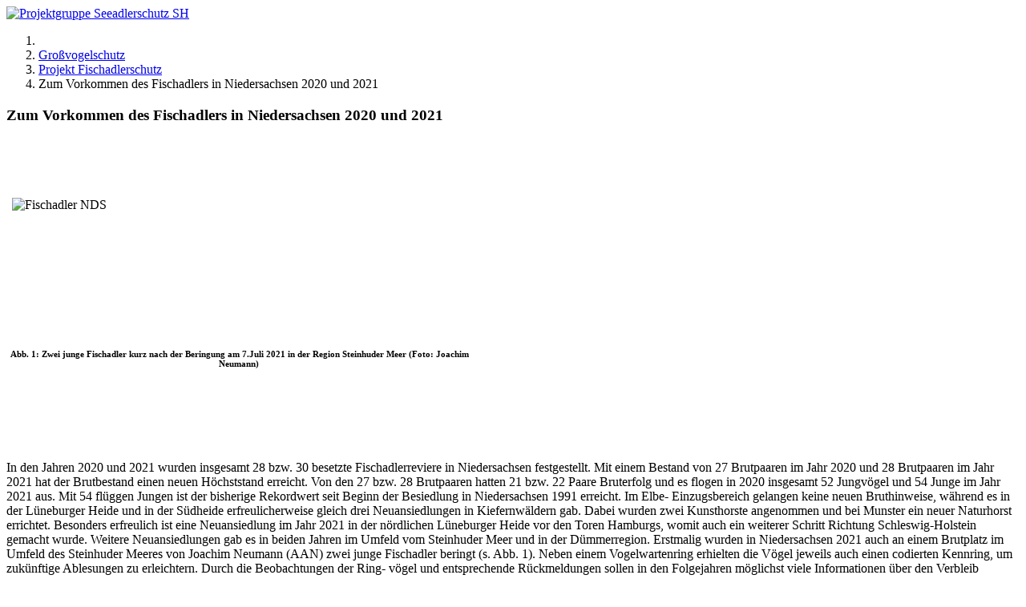

--- FILE ---
content_type: text/html; charset=utf-8
request_url: http://www.projektgruppeseeadlerschutz.de/index.php/grossvogelschutz/projekt-fischadlerschutz/zum-vorkommen-des-fischadlers-in-niedersachsen-2020-und-2021
body_size: 20631
content:
<!DOCTYPE html>
<html lang="de-de" dir="ltr">
<head>
    <meta charset="utf-8">
	<meta name="author" content="Super User">
	<meta name="viewport" content="width=device-width, initial-scale=1">
	<meta name="generator" content="Joomla! - Open Source Content Management">
	<title>Zum Vorkommen des Fischadlers in Niedersachsen 2020 und 2021</title>
	<link href="/media/system/images/joomla-favicon.svg" rel="icon" type="image/svg+xml">
	<link href="/media/system/images/favicon.ico" rel="alternate icon" type="image/vnd.microsoft.icon">
	<link href="/media/system/images/joomla-favicon-pinned.svg" rel="mask-icon" color="#000">

    <link href="/media/system/css/joomla-fontawesome.min.css?94cc2a3eb43bbc1d4a1a47bb1c33155b" rel="lazy-stylesheet" /><noscript><link href="/media/system/css/joomla-fontawesome.min.css?94cc2a3eb43bbc1d4a1a47bb1c33155b" rel="stylesheet" /></noscript>
	<link href="/media/templates/site/cassiopeia/css/global/fonts-local_roboto.min.css?94cc2a3eb43bbc1d4a1a47bb1c33155b" rel="lazy-stylesheet" /><noscript><link href="/media/templates/site/cassiopeia/css/global/fonts-local_roboto.min.css?94cc2a3eb43bbc1d4a1a47bb1c33155b" rel="stylesheet" /></noscript>
	<link href="/media/templates/site/cassiopeia/css/template.min.css?94cc2a3eb43bbc1d4a1a47bb1c33155b" rel="stylesheet" />
	<link href="/media/templates/site/cassiopeia/css/global/colors_standard.min.css?94cc2a3eb43bbc1d4a1a47bb1c33155b" rel="stylesheet" />
	<link href="/media/templates/site/cassiopeia/css/vendor/joomla-custom-elements/joomla-alert.min.css?0.2.0" rel="stylesheet" />
	<style>:root {
		--hue: 214;
		--template-bg-light: #f0f4fb;
		--template-text-dark: #495057;
		--template-text-light: #ffffff;
		--template-link-color: var(--link-color);
		--template-special-color: #001B4C;
		
	}</style>

    <script src="/media/mod_menu/js/menu-es5.min.js?94cc2a3eb43bbc1d4a1a47bb1c33155b" nomodule defer></script>
	<script type="application/json" class="joomla-script-options new">{"joomla.jtext":{"ERROR":"Fehler","MESSAGE":"Nachricht","NOTICE":"Hinweis","WARNING":"Warnung","JCLOSE":"Schlie\u00dfen","JOK":"OK","JOPEN":"\u00d6ffnen"},"system.paths":{"root":"","rootFull":"http:\/\/www.projektgruppeseeadlerschutz.de\/","base":"","baseFull":"http:\/\/www.projektgruppeseeadlerschutz.de\/"},"csrf.token":"e641c5e054d87fe70ff728b13783bd6f"}</script>
	<script src="/media/system/js/core.min.js?37ffe4186289eba9c5df81bea44080aff77b9684"></script>
	<script src="/media/templates/site/cassiopeia/js/template.min.js?94cc2a3eb43bbc1d4a1a47bb1c33155b" defer></script>
	<script src="/media/system/js/messages-es5.min.js?c29829fd2432533d05b15b771f86c6637708bd9d" nomodule defer></script>
	<script src="/media/system/js/messages.min.js?7f7aa28ac8e8d42145850e8b45b3bc82ff9a6411" type="module"></script>
	<script type="application/ld+json">{"@context":"https:\/\/schema.org","@type":"BreadcrumbList","itemListElement":[{"@type":"ListItem","position":1,"item":{"@id":"http:\/\/www.projektgruppeseeadlerschutz.de\/index.php","name":"Startseite"}},{"@type":"ListItem","position":2,"item":{"@id":"http:\/\/www.projektgruppeseeadlerschutz.de\/index.php\/grossvogelschutz","name":"Großvogelschutz"}},{"@type":"ListItem","position":3,"item":{"@id":"http:\/\/www.projektgruppeseeadlerschutz.de\/index.php\/grossvogelschutz\/projekt-fischadlerschutz","name":"Projekt Fischadlerschutz"}},{"@type":"ListItem","position":4,"item":{"@id":"http:\/\/www.projektgruppeseeadlerschutz.de\/index.php\/grossvogelschutz\/projekt-fischadlerschutz\/zum-vorkommen-des-fischadlers-in-niedersachsen-2020-und-2021","name":"Zum Vorkommen des Fischadlers in Niedersachsen 2020 und 2021"}}]}</script>

</head>

<body class="site com_content wrapper-static view-article no-layout no-task itemid-337 has-sidebar-right">
    <header class="header container-header full-width">

        
        
                    <div class="grid-child">
                <div class="navbar-brand">
                    <a class="brand-logo" href="/">
                        <img loading="eager" decoding="async" src="http://www.projektgruppeseeadlerschutz.de/images/personal2.png" alt="Projektgruppe Seeadlerschutz SH" width="1060" height="177">                    </a>
                                    </div>
            </div>
        
            </header>

    <div class="site-grid">
        
        
        
        
        <div class="grid-child container-component">
            <nav class="mod-breadcrumbs__wrapper" aria-label="Breadcrumbs">
    <ol class="mod-breadcrumbs breadcrumb px-3 py-2">
                    <li class="mod-breadcrumbs__divider float-start">
                <span class="divider icon-location icon-fw" aria-hidden="true"></span>
            </li>
        
        <li class="mod-breadcrumbs__item breadcrumb-item"><a href="/index.php/grossvogelschutz" class="pathway"><span>Großvogelschutz</span></a></li><li class="mod-breadcrumbs__item breadcrumb-item"><a href="/index.php/grossvogelschutz/projekt-fischadlerschutz" class="pathway"><span>Projekt Fischadlerschutz</span></a></li><li class="mod-breadcrumbs__item breadcrumb-item active"><span>Zum Vorkommen des Fischadlers in Niedersachsen 2020 und 2021</span></li>    </ol>
    </nav>

            
            <div id="system-message-container" aria-live="polite"></div>

            <main>
            <div class="com-content-article item-page" itemscope itemtype="https://schema.org/Article">
    <meta itemprop="inLanguage" content="de-DE">
    
    
        
        
    
    
        
                                                <div itemprop="articleBody" class="com-content-article__body">
        <h3>Zum Vorkommen des Fischadlers in Niedersachsen 2020 und 2021</h3>
<table style="width: 580px; height: 386px;">
<tbody>
<tr>
<td>&nbsp;<img src="/images/seeadler/Bilder/Fischadler-NDS.jpg" alt="Fischadler NDS" width="929" height="528" /></td>
</tr>
<tr>
<td>
<h6 style="text-align: center;">&nbsp;Abb. 1: Zwei junge Fischadler kurz nach der Beringung am 7.Juli 2021 in der Region Steinhuder Meer (Foto: Joachim Neumann)</h6>
</td>
</tr>
</tbody>
</table>
<p>In den Jahren 2020 und 2021 wurden insgesamt 28 bzw. 30 besetzte Fischadlerreviere in Niedersachsen festgestellt. Mit einem Bestand von 27 Brutpaaren im Jahr 2020 und 28 Brutpaaren im Jahr 2021 hat der Brutbestand einen neuen Höchststand erreicht. Von den 27 bzw. 28 Brutpaaren hatten 21 bzw. 22 Paare Bruterfolg und es flogen in 2020 insgesamt 52 Jungvögel und 54 Junge im Jahr 2021 aus. Mit 54 flüggen Jungen ist der bisherige Rekordwert seit Beginn der Besiedlung in Niedersachsen 1991 erreicht. Im Elbe- Einzugsbereich gelangen keine neuen Bruthinweise, während es in der Lüneburger Heide und in der Südheide erfreulicherweise gleich drei Neuansiedlungen in Kiefernwäldern gab. Dabei wurden zwei Kunsthorste angenommen und bei Munster ein neuer Naturhorst errichtet. Besonders erfreulich ist eine Neuansiedlung im Jahr 2021 in der nördlichen Lüneburger Heide vor den Toren Hamburgs, womit auch ein weiterer Schritt Richtung Schleswig-Holstein gemacht wurde. Weitere Neuansiedlungen gab es in beiden Jahren im Umfeld vom Steinhuder Meer und in der Dümmerregion. Erstmalig wurden in Niedersachsen 2021 auch an einem Brutplatz im Umfeld des Steinhuder Meeres von Joachim Neumann (AAN) zwei junge Fischadler beringt (s. Abb. 1). Neben einem Vogelwartenring erhielten die Vögel jeweils auch einen codierten Kennring, um zukünftige Ablesungen zu erleichtern. Durch die Beobachtungen der Ring- vögel und entsprechende Rückmeldungen sollen in den Folgejahren möglichst viele Informationen über den Verbleib niedersächsischer Fischadler gewonnen werden. Weitere Beringungen sind ab 2022 an mehreren Standorten in Niedersachsen geplant.</p>
<p style="text-align: right;">Arne Torkler<br />Arbeitsgemeinschaft Adlerschutz Niedersachsen</p>     </div>

                                        
                                        </div>

            </main>
            
        </div>

                <div class="grid-child container-sidebar-right">
            <div class="sidebar-right card _menu">
        <div class="card-body">
                <ul class="mod-menu mod-list nav ">
<li class="nav-item item-117 default active deeper parent"><a href="/index.php" >Startseite</a><ul class="mod-menu__sub list-unstyled small"><li class="nav-item item-284"><a href="/index.php/startseite/informationen-zur-projektgruppe" >Informationen zur Projektgruppe</a></li></ul></li><li class="nav-item item-285 deeper parent"><a href="/index.php/bestandsentwicklung" >Bestandsentwicklung</a><ul class="mod-menu__sub list-unstyled small"><li class="nav-item item-286"><a href="/index.php/bestandsentwicklung/brutbericht-schleswig-holstein-2023" >Brutbericht Schleswig-Holstein 2023</a></li><li class="nav-item item-287"><a href="/index.php/bestandsentwicklung/seeadler-brutbericht-fuer-niedersachsen-2022" >Seeadler-Brutbericht für Niedersachsen 2022</a></li><li class="nav-item item-288"><a href="/index.php/bestandsentwicklung/zur-situation-des-seeadlers-in-hamburg-2023" >Zur Situation des Seeadlers in Hamburg (2023)</a></li><li class="nav-item item-290"><a href="/index.php/bestandsentwicklung/revierkampf-von-drei-seeadlern-ueber-der-bislicher-insel-am-niederrhein-nordrhein-westfalen-2022" >Revierkampf von drei Seeadlern über der Bislicher Insel am Niederrhein, Nordrhein-Westfalen (2022)</a></li><li class="nav-item item-291"><a href="/index.php/bestandsentwicklung/ueber-die-arbeit-mit-seeadlern-in-westmecklenburg-2020" >Über die Arbeit mit Seeadlern in Westmecklenburg (2020)</a></li><li class="nav-item item-333"><a href="/index.php/bestandsentwicklung/adler-ueber-brandenburg-2021" >Adler über Brandenburg (2021)</a></li><li class="nav-item item-335"><a href="/index.php/bestandsentwicklung/seeadler-brutbestand-sachsen-anhalt-in-2017" >Seeadler-Brutbestand Sachsen-Anhalt in 2017</a></li><li class="nav-item item-292"><a href="/index.php/bestandsentwicklung/bayern-und-baden-wuerttemberg-2019" >Bayern und Baden-Württemberg 2019</a></li><li class="nav-item item-293 deeper parent"><a href="/index.php/bestandsentwicklung/aktuelles-zum-seeadler-in-daenemark-2019" >Aktuelles zum Seeadler in Dänemark 2019</a><ul class="mod-menu__sub list-unstyled small"><li class="nav-item item-294"><a href="/index.php/bestandsentwicklung/aktuelles-zum-seeadler-in-daenemark-2019/zehn-seeadler-in-daenemark-mit-gps-sendern-ausgestattet" >Zehn Seeadler in Dänemark mit GPS- Sendern ausgestattet</a></li></ul></li><li class="nav-item item-295 deeper parent"><a href="/index.php/bestandsentwicklung/niederland-2018" >Niederlande 2018</a><ul class="mod-menu__sub list-unstyled small"><li class="nav-item item-296"><a href="/index.php/bestandsentwicklung/niederland-2018/erste-ergebnisse-von-jungen-niederlaendischen-seeadlern-mit-gps-sendern" >Erste Ergebnisse von jungen Niederländischen Seeadlern mit GPS- Sendern (2021)</a></li></ul></li><li class="nav-item item-297"><a href="/index.php/bestandsentwicklung/frankreich-2016" >Frankreich 2016</a></li></ul></li><li class="nav-item item-298 deeper parent"><a href="/index.php/zur-biologie-des-seeadlers" >Zur Biologie des Seeadlers</a><ul class="mod-menu__sub list-unstyled small"><li class="nav-item item-299"><a href="/index.php/zur-biologie-des-seeadlers/seeadler-haben-kormorane-zum-fressen-gern" >Seeadler haben Kormorane zum Fressen gern</a></li></ul></li><li class="nav-item item-300 deeper parent"><a href="/index.php/altersstruktur-und-reproduktion" >Altersstruktur und Reproduktion</a><ul class="mod-menu__sub list-unstyled small"><li class="nav-item item-301"><a href="/index.php/altersstruktur-und-reproduktion/beringter-seeadler-aus-schleswig-holstein-bruetet-im-alter-von-37-jahren-erfolgreich-in-daenemark" >Beringter Seeadler aus Schleswig-Holstein brütet im Alter von 37 Jahren erfolgreich in Dänemark</a></li></ul></li><li class="nav-item item-302 deeper parent"><a href="/index.php/gefaehrdungen-und-todesursachen" >Gefährdungen und Todesursachen</a><ul class="mod-menu__sub list-unstyled small"><li class="nav-item item-334"><a href="/index.php/gefaehrdungen-und-todesursachen/todesursachen-von-seeadlern-in-schleswig-holstein-2022" >Todesursachen von Seeadlern in Schleswig-Holstein (2022)</a></li><li class="nav-item item-330"><a href="/index.php/gefaehrdungen-und-todesursachen/verlustursachen-in-brandenburg-und-berlin" >Todesursachen in Brandenburg und Berlin (1990-2013)</a></li><li class="nav-item item-322 deeper parent"><a href="/index.php/gefaehrdungen-und-todesursachen/windenergieanlagen" >Windenergieanlagen</a><ul class="mod-menu__sub list-unstyled small"><li class="nav-item item-323"><a href="/index.php/gefaehrdungen-und-todesursachen/windenergieanlagen/seeadlerverluste-an-windenergieanlagen-in-deutschland-2019" >Seeadlerverluste an Windenergieanlagen in Deutschland (2019)</a></li></ul></li><li class="nav-item item-324"><a href="/index.php/gefaehrdungen-und-todesursachen/schadstoffbelastung" >Schadstoffbelastung</a></li><li class="nav-item item-325"><a href="/index.php/gefaehrdungen-und-todesursachen/vergiftung-durch-bleimunition" >Vergiftung durch Bleimunition</a></li><li class="nav-item item-326"><a href="/index.php/gefaehrdungen-und-todesursachen/illegale-vergiftungen" >Illegale Vergiftungen</a></li><li class="nav-item item-327"><a href="/index.php/gefaehrdungen-und-todesursachen/tod-durch-stromschlag" >Tod durch Stromschlag</a></li><li class="nav-item item-328"><a href="/index.php/gefaehrdungen-und-todesursachen/untersuchung-des-izw" >Untersuchung des IZW</a></li><li class="nav-item item-329"><a href="/index.php/gefaehrdungen-und-todesursachen/das-pinching-off-syndrom" >Das Pinching off-Syndrom</a></li></ul></li><li class="nav-item item-304 deeper parent"><a href="/index.php/individualerkennung" >Individualerkennung</a><ul class="mod-menu__sub list-unstyled small"><li class="nav-item item-305"><a href="/index.php/individualerkennung/beringung" >Beringung</a></li><li class="nav-item item-306"><a href="/index.php/individualerkennung/beringungsschema" >Beringungsschema</a></li><li class="nav-item item-331"><a href="/index.php/individualerkennung/gefiederfarbe-pdf" target="_blank">Gefiederfarbe (PDF)</a></li></ul></li><li class="nav-item item-118 deeper parent"><a href="/index.php/schutz-und-bewachung" >Schutz und Bewachung</a><ul class="mod-menu__sub list-unstyled small"><li class="nav-item item-123 deeper parent"><a href="/index.php/schutz-und-bewachung/beobachtungsstationen" >Beobachtungsstationen</a><ul class="mod-menu__sub list-unstyled small"><li class="nav-item item-124"><a href="/index.php/schutz-und-bewachung/beobachtungsstationen/in-schleswig" >in Schleswig</a></li></ul></li><li class="nav-item item-119"><a href="/index.php/schutz-und-bewachung/erlebnisbericht" >Erlebnisbericht</a></li></ul></li><li class="nav-item item-120 deeper parent"><a href="/index.php/publikationen" >Publikationen</a><ul class="mod-menu__sub list-unstyled small"><li class="nav-item item-121"><a href="/index.php/publikationen/unsere-mobile-ausstellung" >Unsere mobile Ausstellung</a></li><li class="nav-item item-122"><a href="/index.php/publikationen/literaturhinweise" >Literaturhinweise</a></li><li class="nav-item item-279"><a href="/index.php/publikationen/themenuebersicht-grossvogelschutz-im-wald" >Themenübersicht &quot;Grossvogelschutz im Wald&quot;</a></li></ul></li><li class="nav-item item-307 deeper parent"><a href="/index.php/grossvogelschutz" >Großvogelschutz</a><ul class="mod-menu__sub list-unstyled small"><li class="nav-item item-308 deeper parent"><a href="/index.php/grossvogelschutz/projekt-kranichschutz" >Projekt Kranichschutz</a><ul class="mod-menu__sub list-unstyled small"><li class="nav-item item-309"><a href="/index.php/grossvogelschutz/projekt-kranichschutz/bruthabitate" >Bruthabitate</a></li><li class="nav-item item-310"><a href="/index.php/grossvogelschutz/projekt-kranichschutz/zur-situation" >Zur Situation</a></li></ul></li><li class="nav-item item-311 deeper parent"><a href="/index.php/grossvogelschutz/projekt-schwarzstorchschutz" >Projekt Schwarzstorchschutz</a><ul class="mod-menu__sub list-unstyled small"><li class="nav-item item-336"><a href="/index.php/grossvogelschutz/projekt-schwarzstorchschutz/schwarzstorch-brutbericht-aus-schleswig-holstein-2022" >Schwarzstorch- Brutbericht aus Schleswig-Holstein 2022</a></li><li class="nav-item item-313"><a href="/index.php/grossvogelschutz/projekt-schwarzstorchschutz/gefaehrdung-und-schutz" >Gefährdung und Schutz</a></li><li class="nav-item item-314"><a href="/index.php/grossvogelschutz/projekt-schwarzstorchschutz/der-besenderte-schwarzstorch-kaedi-in-schleswig-holstein" >Der besenderte Schwarzstorch „Kaedi“ in Schleswig-Holstein</a></li><li class="nav-item item-315"><a href="/index.php/grossvogelschutz/projekt-schwarzstorchschutz/der-schwarzstorch-ciconia-nigra-in-baden-wuerttemberg" >Der Schwarzstorch (Ciconia nigra) in Baden-Württemberg</a></li></ul></li><li class="nav-item item-316 deeper parent"><a href="/index.php/grossvogelschutz/projekt-fischadlerschutz" >Projekt Fischadlerschutz</a><ul class="mod-menu__sub list-unstyled small"><li class="nav-item item-317"><a href="/index.php/grossvogelschutz/projekt-fischadlerschutz/hilfe-fuer-den-fischadler" >Hilfe für den Fischadler</a></li><li class="nav-item item-318"><a href="/index.php/grossvogelschutz/projekt-fischadlerschutz/fischadler-in-schleswig-holstein-2017" >Fischadler in Schleswig-Holstein (2017)</a></li><li class="nav-item item-320"><a href="/index.php/grossvogelschutz/projekt-fischadlerschutz/fischadler-in-mecklenburg-vorpommern" >Fischadler in Mecklenburg-Vorpommern (2016)</a></li><li class="nav-item item-337 current"><a href="/index.php/grossvogelschutz/projekt-fischadlerschutz/zum-vorkommen-des-fischadlers-in-niedersachsen-2020-und-2021" aria-current="page">Zum Vorkommen des Fischadlers in Niedersachsen 2020 und 2021</a></li><li class="nav-item item-321"><a href="/index.php/grossvogelschutz/projekt-fischadlerschutz/zur-situation-des-fischadlers-in-daenemark-2018" >Zur Situation des Fischadlers in Dänemark 2018</a></li></ul></li></ul></li><li class="nav-item item-125 deeper parent"><a href="/index.php/informationen-fuer-jaeger" >Informationen für Jäger</a><ul class="mod-menu__sub list-unstyled small"><li class="nav-item item-126"><a href="/index.php/informationen-fuer-jaeger/linksammlung" >Linksammlung</a></li></ul></li><li class="nav-item item-167 deeper parent"><a href="/index.php/ueber-uns" >Über uns</a><ul class="mod-menu__sub list-unstyled small"><li class="nav-item item-129"><a href="/index.php/ueber-uns/werden-sie-foerdermitglied" >Werden Sie Fördermitglied</a></li><li class="nav-item item-127"><a href="/index.php/ueber-uns/unsere-sponsoren" >Unsere Sponsoren</a></li><li class="nav-item item-128"><a href="/index.php/ueber-uns/werden-sie-sponsor" >Werden Sie Sponsor</a></li><li class="nav-item item-137"><a href="/index.php/ueber-uns/kontakt" >Kontakt</a></li><li class="nav-item item-130 deeper parent"><a href="/index.php/ueber-uns/links" >Links</a><ul class="mod-menu__sub list-unstyled small"><li class="nav-item item-131"><a href="/index.php/ueber-uns/links/seeadler-und-andere-greifvoegel" >Seeadler und andere Greifvögel </a></li><li class="nav-item item-132"><a href="/index.php/ueber-uns/links/wissenswertes" >Wissenswertes</a></li><li class="nav-item item-133"><a href="/index.php/ueber-uns/links/tierparks" >Tierparks</a></li><li class="nav-item item-134"><a href="/index.php/ueber-uns/links/allgemeine-ornithologie" >Allgemeine Ornithologie</a></li><li class="nav-item item-135"><a href="/index.php/ueber-uns/links/naturschutzverbaende" >Naturschutzverbände</a></li><li class="nav-item item-136"><a href="/index.php/ueber-uns/links/diverses" >Diverses</a></li></ul></li><li class="nav-item item-138"><a href="/index.php/ueber-uns/impressum" >Impressum</a></li></ul></li></ul>
    </div>
</div>

        </div>
        
        
                <div class="grid-child container-bottom-b">
            <div class="bottom-b card ">
        <div class="card-body">
                
<div id="mod-custom92" class="mod-custom custom">
    <p style="text-align: center;"><a href="http://projektgruppeseeadlerschutz.de/index.php/ueber-uns/impressum">- Impressum -</a></p></div>
    </div>
</div>

        </div>
            </div>

    
            <a href="#top" id="back-top" class="back-to-top-link" aria-label="Zurück nach oben">
            <span class="icon-arrow-up icon-fw" aria-hidden="true"></span>
        </a>
    
    
</body>
</html>
